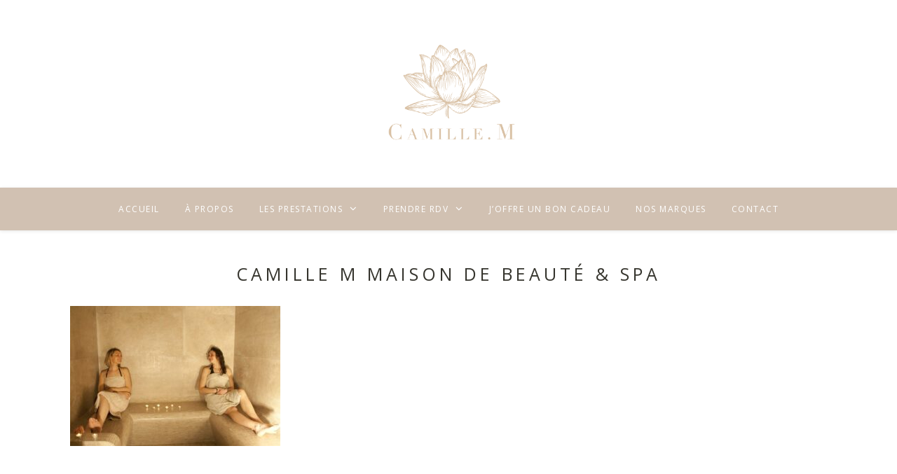

--- FILE ---
content_type: text/html; charset=UTF-8
request_url: http://www.camille-m.fr/spa-hammam-et-bain-hydromassant-a-caen/img_8369-3/
body_size: 14198
content:
<!DOCTYPE html>
<html dir="ltr" lang="fr-FR" prefix="og: https://ogp.me/ns#">
<head>
	<meta charset="UTF-8">
	<meta name="viewport" content="width=device-width, initial-scale=1.0" />
	<link rel="profile" href="https://gmpg.org/xfn/11">

<title>Camille M Maison de beauté &amp; SPA | Camille.M esthéticienne Caen - Calvados</title>
	<style>img:is([sizes="auto" i], [sizes^="auto," i]) { contain-intrinsic-size: 3000px 1500px }</style>
	
		<!-- All in One SEO 4.8.7 - aioseo.com -->
	<meta name="robots" content="max-image-preview:large" />
	<link rel="canonical" href="http://www.camille-m.fr/spa-hammam-et-bain-hydromassant-a-caen/img_8369-3/" />
	<meta name="generator" content="All in One SEO (AIOSEO) 4.8.7" />
		<meta property="og:locale" content="fr_FR" />
		<meta property="og:site_name" content="Camille.M esthéticienne Caen - Calvados | Institut de Beauté Caen" />
		<meta property="og:type" content="article" />
		<meta property="og:title" content="Camille M Maison de beauté &amp; SPA | Camille.M esthéticienne Caen - Calvados" />
		<meta property="og:url" content="http://www.camille-m.fr/spa-hammam-et-bain-hydromassant-a-caen/img_8369-3/" />
		<meta property="og:image" content="http://www.camille-m.fr/wp-content/uploads/2024/06/logocamille-beige.png" />
		<meta property="article:published_time" content="2021-05-04T14:20:48+00:00" />
		<meta property="article:modified_time" content="2024-02-27T13:00:43+00:00" />
		<meta name="twitter:card" content="summary" />
		<meta name="twitter:title" content="Camille M Maison de beauté &amp; SPA | Camille.M esthéticienne Caen - Calvados" />
		<meta name="twitter:image" content="http://www.camille-m.fr/wp-content/uploads/2024/06/logocamille-beige.png" />
		<script type="application/ld+json" class="aioseo-schema">
			{"@context":"https:\/\/schema.org","@graph":[{"@type":"BreadcrumbList","@id":"http:\/\/www.camille-m.fr\/spa-hammam-et-bain-hydromassant-a-caen\/img_8369-3\/#breadcrumblist","itemListElement":[{"@type":"ListItem","@id":"http:\/\/www.camille-m.fr#listItem","position":1,"name":"Accueil","item":"http:\/\/www.camille-m.fr","nextItem":{"@type":"ListItem","@id":"http:\/\/www.camille-m.fr\/spa-hammam-et-bain-hydromassant-a-caen\/img_8369-3\/#listItem","name":"Camille M Maison de beaut\u00e9 &#038; SPA"}},{"@type":"ListItem","@id":"http:\/\/www.camille-m.fr\/spa-hammam-et-bain-hydromassant-a-caen\/img_8369-3\/#listItem","position":2,"name":"Camille M Maison de beaut\u00e9 &#038; SPA","previousItem":{"@type":"ListItem","@id":"http:\/\/www.camille-m.fr#listItem","name":"Accueil"}}]},{"@type":"ItemPage","@id":"http:\/\/www.camille-m.fr\/spa-hammam-et-bain-hydromassant-a-caen\/img_8369-3\/#itempage","url":"http:\/\/www.camille-m.fr\/spa-hammam-et-bain-hydromassant-a-caen\/img_8369-3\/","name":"Camille M Maison de beaut\u00e9 & SPA | Camille.M esth\u00e9ticienne Caen - Calvados","inLanguage":"fr-FR","isPartOf":{"@id":"http:\/\/www.camille-m.fr\/#website"},"breadcrumb":{"@id":"http:\/\/www.camille-m.fr\/spa-hammam-et-bain-hydromassant-a-caen\/img_8369-3\/#breadcrumblist"},"author":{"@id":"http:\/\/www.camille-m.fr\/blog\/author\/louiseklm57\/#author"},"creator":{"@id":"http:\/\/www.camille-m.fr\/blog\/author\/louiseklm57\/#author"},"datePublished":"2021-05-04T15:20:48+01:00","dateModified":"2024-02-27T14:00:43+01:00"},{"@type":"Organization","@id":"http:\/\/www.camille-m.fr\/#organization","name":"Camille.M esth\u00e9ticienne Caen - Calvados","description":"Institut de Beaut\u00e9 Caen","url":"http:\/\/www.camille-m.fr\/","logo":{"@type":"ImageObject","url":"http:\/\/www.camille-m.fr\/wp-content\/uploads\/2024\/06\/logocamille-beige.png","@id":"http:\/\/www.camille-m.fr\/spa-hammam-et-bain-hydromassant-a-caen\/img_8369-3\/#organizationLogo","width":567,"height":224},"image":{"@id":"http:\/\/www.camille-m.fr\/spa-hammam-et-bain-hydromassant-a-caen\/img_8369-3\/#organizationLogo"}},{"@type":"Person","@id":"http:\/\/www.camille-m.fr\/blog\/author\/louiseklm57\/#author","url":"http:\/\/www.camille-m.fr\/blog\/author\/louiseklm57\/","name":"louise houel"},{"@type":"WebSite","@id":"http:\/\/www.camille-m.fr\/#website","url":"http:\/\/www.camille-m.fr\/","name":"Camille.M esth\u00e9ticienne Caen - Calvados","description":"Institut de Beaut\u00e9 Caen","inLanguage":"fr-FR","publisher":{"@id":"http:\/\/www.camille-m.fr\/#organization"}}]}
		</script>
		<!-- All in One SEO -->

<link rel='dns-prefetch' href='//fonts.googleapis.com' />
<link rel="alternate" type="application/rss+xml" title="Camille.M esthéticienne Caen - Calvados &raquo; Flux" href="http://www.camille-m.fr/feed/" />
<link rel="alternate" type="application/rss+xml" title="Camille.M esthéticienne Caen - Calvados &raquo; Flux des commentaires" href="http://www.camille-m.fr/comments/feed/" />
<script type="text/javascript">
/* <![CDATA[ */
window._wpemojiSettings = {"baseUrl":"https:\/\/s.w.org\/images\/core\/emoji\/15.0.3\/72x72\/","ext":".png","svgUrl":"https:\/\/s.w.org\/images\/core\/emoji\/15.0.3\/svg\/","svgExt":".svg","source":{"concatemoji":"http:\/\/www.camille-m.fr\/wp-includes\/js\/wp-emoji-release.min.js?ver=afc2268cda5e4537b635f65f9b3ddad0"}};
/*! This file is auto-generated */
!function(i,n){var o,s,e;function c(e){try{var t={supportTests:e,timestamp:(new Date).valueOf()};sessionStorage.setItem(o,JSON.stringify(t))}catch(e){}}function p(e,t,n){e.clearRect(0,0,e.canvas.width,e.canvas.height),e.fillText(t,0,0);var t=new Uint32Array(e.getImageData(0,0,e.canvas.width,e.canvas.height).data),r=(e.clearRect(0,0,e.canvas.width,e.canvas.height),e.fillText(n,0,0),new Uint32Array(e.getImageData(0,0,e.canvas.width,e.canvas.height).data));return t.every(function(e,t){return e===r[t]})}function u(e,t,n){switch(t){case"flag":return n(e,"\ud83c\udff3\ufe0f\u200d\u26a7\ufe0f","\ud83c\udff3\ufe0f\u200b\u26a7\ufe0f")?!1:!n(e,"\ud83c\uddfa\ud83c\uddf3","\ud83c\uddfa\u200b\ud83c\uddf3")&&!n(e,"\ud83c\udff4\udb40\udc67\udb40\udc62\udb40\udc65\udb40\udc6e\udb40\udc67\udb40\udc7f","\ud83c\udff4\u200b\udb40\udc67\u200b\udb40\udc62\u200b\udb40\udc65\u200b\udb40\udc6e\u200b\udb40\udc67\u200b\udb40\udc7f");case"emoji":return!n(e,"\ud83d\udc26\u200d\u2b1b","\ud83d\udc26\u200b\u2b1b")}return!1}function f(e,t,n){var r="undefined"!=typeof WorkerGlobalScope&&self instanceof WorkerGlobalScope?new OffscreenCanvas(300,150):i.createElement("canvas"),a=r.getContext("2d",{willReadFrequently:!0}),o=(a.textBaseline="top",a.font="600 32px Arial",{});return e.forEach(function(e){o[e]=t(a,e,n)}),o}function t(e){var t=i.createElement("script");t.src=e,t.defer=!0,i.head.appendChild(t)}"undefined"!=typeof Promise&&(o="wpEmojiSettingsSupports",s=["flag","emoji"],n.supports={everything:!0,everythingExceptFlag:!0},e=new Promise(function(e){i.addEventListener("DOMContentLoaded",e,{once:!0})}),new Promise(function(t){var n=function(){try{var e=JSON.parse(sessionStorage.getItem(o));if("object"==typeof e&&"number"==typeof e.timestamp&&(new Date).valueOf()<e.timestamp+604800&&"object"==typeof e.supportTests)return e.supportTests}catch(e){}return null}();if(!n){if("undefined"!=typeof Worker&&"undefined"!=typeof OffscreenCanvas&&"undefined"!=typeof URL&&URL.createObjectURL&&"undefined"!=typeof Blob)try{var e="postMessage("+f.toString()+"("+[JSON.stringify(s),u.toString(),p.toString()].join(",")+"));",r=new Blob([e],{type:"text/javascript"}),a=new Worker(URL.createObjectURL(r),{name:"wpTestEmojiSupports"});return void(a.onmessage=function(e){c(n=e.data),a.terminate(),t(n)})}catch(e){}c(n=f(s,u,p))}t(n)}).then(function(e){for(var t in e)n.supports[t]=e[t],n.supports.everything=n.supports.everything&&n.supports[t],"flag"!==t&&(n.supports.everythingExceptFlag=n.supports.everythingExceptFlag&&n.supports[t]);n.supports.everythingExceptFlag=n.supports.everythingExceptFlag&&!n.supports.flag,n.DOMReady=!1,n.readyCallback=function(){n.DOMReady=!0}}).then(function(){return e}).then(function(){var e;n.supports.everything||(n.readyCallback(),(e=n.source||{}).concatemoji?t(e.concatemoji):e.wpemoji&&e.twemoji&&(t(e.twemoji),t(e.wpemoji)))}))}((window,document),window._wpemojiSettings);
/* ]]> */
</script>
<link rel='stylesheet' id='menu-icon-font-awesome-css' href='http://www.camille-m.fr/wp-content/plugins/menu-icons/css/fontawesome/css/all.min.css?ver=5.15.4' type='text/css' media='all' />
<link rel='stylesheet' id='menu-icons-extra-css' href='http://www.camille-m.fr/wp-content/plugins/menu-icons/css/extra.min.css?ver=0.13.18' type='text/css' media='all' />
<style id='wp-emoji-styles-inline-css' type='text/css'>

	img.wp-smiley, img.emoji {
		display: inline !important;
		border: none !important;
		box-shadow: none !important;
		height: 1em !important;
		width: 1em !important;
		margin: 0 0.07em !important;
		vertical-align: -0.1em !important;
		background: none !important;
		padding: 0 !important;
	}
</style>
<link rel='stylesheet' id='wp-block-library-css' href='http://www.camille-m.fr/wp-includes/css/dist/block-library/style.min.css?ver=afc2268cda5e4537b635f65f9b3ddad0' type='text/css' media='all' />
<style id='classic-theme-styles-inline-css' type='text/css'>
/*! This file is auto-generated */
.wp-block-button__link{color:#fff;background-color:#32373c;border-radius:9999px;box-shadow:none;text-decoration:none;padding:calc(.667em + 2px) calc(1.333em + 2px);font-size:1.125em}.wp-block-file__button{background:#32373c;color:#fff;text-decoration:none}
</style>
<style id='global-styles-inline-css' type='text/css'>
:root{--wp--preset--aspect-ratio--square: 1;--wp--preset--aspect-ratio--4-3: 4/3;--wp--preset--aspect-ratio--3-4: 3/4;--wp--preset--aspect-ratio--3-2: 3/2;--wp--preset--aspect-ratio--2-3: 2/3;--wp--preset--aspect-ratio--16-9: 16/9;--wp--preset--aspect-ratio--9-16: 9/16;--wp--preset--color--black: #000000;--wp--preset--color--cyan-bluish-gray: #abb8c3;--wp--preset--color--white: #ffffff;--wp--preset--color--pale-pink: #f78da7;--wp--preset--color--vivid-red: #cf2e2e;--wp--preset--color--luminous-vivid-orange: #ff6900;--wp--preset--color--luminous-vivid-amber: #fcb900;--wp--preset--color--light-green-cyan: #7bdcb5;--wp--preset--color--vivid-green-cyan: #00d084;--wp--preset--color--pale-cyan-blue: #8ed1fc;--wp--preset--color--vivid-cyan-blue: #0693e3;--wp--preset--color--vivid-purple: #9b51e0;--wp--preset--gradient--vivid-cyan-blue-to-vivid-purple: linear-gradient(135deg,rgba(6,147,227,1) 0%,rgb(155,81,224) 100%);--wp--preset--gradient--light-green-cyan-to-vivid-green-cyan: linear-gradient(135deg,rgb(122,220,180) 0%,rgb(0,208,130) 100%);--wp--preset--gradient--luminous-vivid-amber-to-luminous-vivid-orange: linear-gradient(135deg,rgba(252,185,0,1) 0%,rgba(255,105,0,1) 100%);--wp--preset--gradient--luminous-vivid-orange-to-vivid-red: linear-gradient(135deg,rgba(255,105,0,1) 0%,rgb(207,46,46) 100%);--wp--preset--gradient--very-light-gray-to-cyan-bluish-gray: linear-gradient(135deg,rgb(238,238,238) 0%,rgb(169,184,195) 100%);--wp--preset--gradient--cool-to-warm-spectrum: linear-gradient(135deg,rgb(74,234,220) 0%,rgb(151,120,209) 20%,rgb(207,42,186) 40%,rgb(238,44,130) 60%,rgb(251,105,98) 80%,rgb(254,248,76) 100%);--wp--preset--gradient--blush-light-purple: linear-gradient(135deg,rgb(255,206,236) 0%,rgb(152,150,240) 100%);--wp--preset--gradient--blush-bordeaux: linear-gradient(135deg,rgb(254,205,165) 0%,rgb(254,45,45) 50%,rgb(107,0,62) 100%);--wp--preset--gradient--luminous-dusk: linear-gradient(135deg,rgb(255,203,112) 0%,rgb(199,81,192) 50%,rgb(65,88,208) 100%);--wp--preset--gradient--pale-ocean: linear-gradient(135deg,rgb(255,245,203) 0%,rgb(182,227,212) 50%,rgb(51,167,181) 100%);--wp--preset--gradient--electric-grass: linear-gradient(135deg,rgb(202,248,128) 0%,rgb(113,206,126) 100%);--wp--preset--gradient--midnight: linear-gradient(135deg,rgb(2,3,129) 0%,rgb(40,116,252) 100%);--wp--preset--font-size--small: 13px;--wp--preset--font-size--medium: 20px;--wp--preset--font-size--large: 36px;--wp--preset--font-size--x-large: 42px;--wp--preset--spacing--20: 0.44rem;--wp--preset--spacing--30: 0.67rem;--wp--preset--spacing--40: 1rem;--wp--preset--spacing--50: 1.5rem;--wp--preset--spacing--60: 2.25rem;--wp--preset--spacing--70: 3.38rem;--wp--preset--spacing--80: 5.06rem;--wp--preset--shadow--natural: 6px 6px 9px rgba(0, 0, 0, 0.2);--wp--preset--shadow--deep: 12px 12px 50px rgba(0, 0, 0, 0.4);--wp--preset--shadow--sharp: 6px 6px 0px rgba(0, 0, 0, 0.2);--wp--preset--shadow--outlined: 6px 6px 0px -3px rgba(255, 255, 255, 1), 6px 6px rgba(0, 0, 0, 1);--wp--preset--shadow--crisp: 6px 6px 0px rgba(0, 0, 0, 1);}:where(.is-layout-flex){gap: 0.5em;}:where(.is-layout-grid){gap: 0.5em;}body .is-layout-flex{display: flex;}.is-layout-flex{flex-wrap: wrap;align-items: center;}.is-layout-flex > :is(*, div){margin: 0;}body .is-layout-grid{display: grid;}.is-layout-grid > :is(*, div){margin: 0;}:where(.wp-block-columns.is-layout-flex){gap: 2em;}:where(.wp-block-columns.is-layout-grid){gap: 2em;}:where(.wp-block-post-template.is-layout-flex){gap: 1.25em;}:where(.wp-block-post-template.is-layout-grid){gap: 1.25em;}.has-black-color{color: var(--wp--preset--color--black) !important;}.has-cyan-bluish-gray-color{color: var(--wp--preset--color--cyan-bluish-gray) !important;}.has-white-color{color: var(--wp--preset--color--white) !important;}.has-pale-pink-color{color: var(--wp--preset--color--pale-pink) !important;}.has-vivid-red-color{color: var(--wp--preset--color--vivid-red) !important;}.has-luminous-vivid-orange-color{color: var(--wp--preset--color--luminous-vivid-orange) !important;}.has-luminous-vivid-amber-color{color: var(--wp--preset--color--luminous-vivid-amber) !important;}.has-light-green-cyan-color{color: var(--wp--preset--color--light-green-cyan) !important;}.has-vivid-green-cyan-color{color: var(--wp--preset--color--vivid-green-cyan) !important;}.has-pale-cyan-blue-color{color: var(--wp--preset--color--pale-cyan-blue) !important;}.has-vivid-cyan-blue-color{color: var(--wp--preset--color--vivid-cyan-blue) !important;}.has-vivid-purple-color{color: var(--wp--preset--color--vivid-purple) !important;}.has-black-background-color{background-color: var(--wp--preset--color--black) !important;}.has-cyan-bluish-gray-background-color{background-color: var(--wp--preset--color--cyan-bluish-gray) !important;}.has-white-background-color{background-color: var(--wp--preset--color--white) !important;}.has-pale-pink-background-color{background-color: var(--wp--preset--color--pale-pink) !important;}.has-vivid-red-background-color{background-color: var(--wp--preset--color--vivid-red) !important;}.has-luminous-vivid-orange-background-color{background-color: var(--wp--preset--color--luminous-vivid-orange) !important;}.has-luminous-vivid-amber-background-color{background-color: var(--wp--preset--color--luminous-vivid-amber) !important;}.has-light-green-cyan-background-color{background-color: var(--wp--preset--color--light-green-cyan) !important;}.has-vivid-green-cyan-background-color{background-color: var(--wp--preset--color--vivid-green-cyan) !important;}.has-pale-cyan-blue-background-color{background-color: var(--wp--preset--color--pale-cyan-blue) !important;}.has-vivid-cyan-blue-background-color{background-color: var(--wp--preset--color--vivid-cyan-blue) !important;}.has-vivid-purple-background-color{background-color: var(--wp--preset--color--vivid-purple) !important;}.has-black-border-color{border-color: var(--wp--preset--color--black) !important;}.has-cyan-bluish-gray-border-color{border-color: var(--wp--preset--color--cyan-bluish-gray) !important;}.has-white-border-color{border-color: var(--wp--preset--color--white) !important;}.has-pale-pink-border-color{border-color: var(--wp--preset--color--pale-pink) !important;}.has-vivid-red-border-color{border-color: var(--wp--preset--color--vivid-red) !important;}.has-luminous-vivid-orange-border-color{border-color: var(--wp--preset--color--luminous-vivid-orange) !important;}.has-luminous-vivid-amber-border-color{border-color: var(--wp--preset--color--luminous-vivid-amber) !important;}.has-light-green-cyan-border-color{border-color: var(--wp--preset--color--light-green-cyan) !important;}.has-vivid-green-cyan-border-color{border-color: var(--wp--preset--color--vivid-green-cyan) !important;}.has-pale-cyan-blue-border-color{border-color: var(--wp--preset--color--pale-cyan-blue) !important;}.has-vivid-cyan-blue-border-color{border-color: var(--wp--preset--color--vivid-cyan-blue) !important;}.has-vivid-purple-border-color{border-color: var(--wp--preset--color--vivid-purple) !important;}.has-vivid-cyan-blue-to-vivid-purple-gradient-background{background: var(--wp--preset--gradient--vivid-cyan-blue-to-vivid-purple) !important;}.has-light-green-cyan-to-vivid-green-cyan-gradient-background{background: var(--wp--preset--gradient--light-green-cyan-to-vivid-green-cyan) !important;}.has-luminous-vivid-amber-to-luminous-vivid-orange-gradient-background{background: var(--wp--preset--gradient--luminous-vivid-amber-to-luminous-vivid-orange) !important;}.has-luminous-vivid-orange-to-vivid-red-gradient-background{background: var(--wp--preset--gradient--luminous-vivid-orange-to-vivid-red) !important;}.has-very-light-gray-to-cyan-bluish-gray-gradient-background{background: var(--wp--preset--gradient--very-light-gray-to-cyan-bluish-gray) !important;}.has-cool-to-warm-spectrum-gradient-background{background: var(--wp--preset--gradient--cool-to-warm-spectrum) !important;}.has-blush-light-purple-gradient-background{background: var(--wp--preset--gradient--blush-light-purple) !important;}.has-blush-bordeaux-gradient-background{background: var(--wp--preset--gradient--blush-bordeaux) !important;}.has-luminous-dusk-gradient-background{background: var(--wp--preset--gradient--luminous-dusk) !important;}.has-pale-ocean-gradient-background{background: var(--wp--preset--gradient--pale-ocean) !important;}.has-electric-grass-gradient-background{background: var(--wp--preset--gradient--electric-grass) !important;}.has-midnight-gradient-background{background: var(--wp--preset--gradient--midnight) !important;}.has-small-font-size{font-size: var(--wp--preset--font-size--small) !important;}.has-medium-font-size{font-size: var(--wp--preset--font-size--medium) !important;}.has-large-font-size{font-size: var(--wp--preset--font-size--large) !important;}.has-x-large-font-size{font-size: var(--wp--preset--font-size--x-large) !important;}
:where(.wp-block-post-template.is-layout-flex){gap: 1.25em;}:where(.wp-block-post-template.is-layout-grid){gap: 1.25em;}
:where(.wp-block-columns.is-layout-flex){gap: 2em;}:where(.wp-block-columns.is-layout-grid){gap: 2em;}
:root :where(.wp-block-pullquote){font-size: 1.5em;line-height: 1.6;}
</style>
<link rel='stylesheet' id='woocommerce-layout-css' href='http://www.camille-m.fr/wp-content/plugins/woocommerce/assets/css/woocommerce-layout.css?ver=10.1.3' type='text/css' media='all' />
<link rel='stylesheet' id='woocommerce-smallscreen-css' href='http://www.camille-m.fr/wp-content/plugins/woocommerce/assets/css/woocommerce-smallscreen.css?ver=10.1.3' type='text/css' media='only screen and (max-width: 768px)' />
<link rel='stylesheet' id='woocommerce-general-css' href='http://www.camille-m.fr/wp-content/plugins/woocommerce/assets/css/woocommerce.css?ver=10.1.3' type='text/css' media='all' />
<style id='woocommerce-inline-inline-css' type='text/css'>
.woocommerce form .form-row .required { visibility: visible; }
</style>
<link rel='stylesheet' id='brands-styles-css' href='http://www.camille-m.fr/wp-content/plugins/woocommerce/assets/css/brands.css?ver=10.1.3' type='text/css' media='all' />
<link rel='stylesheet' id='ashe-style-css' href='http://www.camille-m.fr/wp-content/themes/ashe/style.css?ver=1.7.9.1' type='text/css' media='all' />
<link rel='stylesheet' id='fontawesome-css' href='http://www.camille-m.fr/wp-content/themes/ashe/assets/css/font-awesome.css?ver=afc2268cda5e4537b635f65f9b3ddad0' type='text/css' media='all' />
<link rel='stylesheet' id='fontello-css' href='http://www.camille-m.fr/wp-content/themes/ashe/assets/css/fontello.css?ver=afc2268cda5e4537b635f65f9b3ddad0' type='text/css' media='all' />
<link rel='stylesheet' id='slick-css' href='http://www.camille-m.fr/wp-content/themes/ashe/assets/css/slick.css?ver=afc2268cda5e4537b635f65f9b3ddad0' type='text/css' media='all' />
<link rel='stylesheet' id='scrollbar-css' href='http://www.camille-m.fr/wp-content/themes/ashe/assets/css/perfect-scrollbar.css?ver=afc2268cda5e4537b635f65f9b3ddad0' type='text/css' media='all' />
<link rel='stylesheet' id='ashe-woocommerce-css' href='http://www.camille-m.fr/wp-content/themes/ashe/assets/css/woocommerce.css?ver=afc2268cda5e4537b635f65f9b3ddad0' type='text/css' media='all' />
<link rel='stylesheet' id='ashe-responsive-css' href='http://www.camille-m.fr/wp-content/themes/ashe/assets/css/responsive.css?ver=1.7.9.1' type='text/css' media='all' />
<link rel='stylesheet' id='ashe-playfair-font-css' href='//fonts.googleapis.com/css?family=Playfair+Display%3A400%2C700&#038;ver=1.0.0' type='text/css' media='all' />
<link rel='stylesheet' id='ashe-opensans-font-css' href='//fonts.googleapis.com/css?family=Open+Sans%3A400italic%2C400%2C600italic%2C600%2C700italic%2C700&#038;ver=1.0.0' type='text/css' media='all' />
<link rel='stylesheet' id='ashe-kalam-font-css' href='//fonts.googleapis.com/css?family=Kalam&#038;ver=1.0.0' type='text/css' media='all' />
<link rel='stylesheet' id='tablepress-default-css' href='http://www.camille-m.fr/wp-content/tablepress-combined.min.css?ver=22' type='text/css' media='all' />
<script type="text/javascript" src="http://www.camille-m.fr/wp-includes/js/jquery/jquery.min.js?ver=3.7.1" id="jquery-core-js"></script>
<script type="text/javascript" src="http://www.camille-m.fr/wp-includes/js/jquery/jquery-migrate.min.js?ver=3.4.1" id="jquery-migrate-js"></script>
<script type="text/javascript" src="http://www.camille-m.fr/wp-content/plugins/woocommerce/assets/js/jquery-blockui/jquery.blockUI.min.js?ver=2.7.0-wc.10.1.3" id="jquery-blockui-js" defer="defer" data-wp-strategy="defer"></script>
<script type="text/javascript" id="wc-add-to-cart-js-extra">
/* <![CDATA[ */
var wc_add_to_cart_params = {"ajax_url":"\/wp-admin\/admin-ajax.php","wc_ajax_url":"\/?wc-ajax=%%endpoint%%","i18n_view_cart":"Voir le panier","cart_url":"http:\/\/www.camille-m.fr\/panier\/","is_cart":"","cart_redirect_after_add":"yes"};
/* ]]> */
</script>
<script type="text/javascript" src="http://www.camille-m.fr/wp-content/plugins/woocommerce/assets/js/frontend/add-to-cart.min.js?ver=10.1.3" id="wc-add-to-cart-js" defer="defer" data-wp-strategy="defer"></script>
<script type="text/javascript" src="http://www.camille-m.fr/wp-content/plugins/woocommerce/assets/js/js-cookie/js.cookie.min.js?ver=2.1.4-wc.10.1.3" id="js-cookie-js" defer="defer" data-wp-strategy="defer"></script>
<script type="text/javascript" id="woocommerce-js-extra">
/* <![CDATA[ */
var woocommerce_params = {"ajax_url":"\/wp-admin\/admin-ajax.php","wc_ajax_url":"\/?wc-ajax=%%endpoint%%","i18n_password_show":"Afficher le mot de passe","i18n_password_hide":"Masquer le mot de passe"};
/* ]]> */
</script>
<script type="text/javascript" src="http://www.camille-m.fr/wp-content/plugins/woocommerce/assets/js/frontend/woocommerce.min.js?ver=10.1.3" id="woocommerce-js" defer="defer" data-wp-strategy="defer"></script>
<link rel="https://api.w.org/" href="http://www.camille-m.fr/wp-json/" /><link rel="alternate" title="JSON" type="application/json" href="http://www.camille-m.fr/wp-json/wp/v2/media/1720" /><link rel="EditURI" type="application/rsd+xml" title="RSD" href="http://www.camille-m.fr/xmlrpc.php?rsd" />

<link rel='shortlink' href='http://www.camille-m.fr/?p=1720' />
<link rel="alternate" title="oEmbed (JSON)" type="application/json+oembed" href="http://www.camille-m.fr/wp-json/oembed/1.0/embed?url=http%3A%2F%2Fwww.camille-m.fr%2Fspa-hammam-et-bain-hydromassant-a-caen%2Fimg_8369-3%2F" />
<link rel="alternate" title="oEmbed (XML)" type="text/xml+oembed" href="http://www.camille-m.fr/wp-json/oembed/1.0/embed?url=http%3A%2F%2Fwww.camille-m.fr%2Fspa-hammam-et-bain-hydromassant-a-caen%2Fimg_8369-3%2F&#038;format=xml" />

		<!-- GA Google Analytics @ https://m0n.co/ga -->
		<script>
			(function(i,s,o,g,r,a,m){i['GoogleAnalyticsObject']=r;i[r]=i[r]||function(){
			(i[r].q=i[r].q||[]).push(arguments)},i[r].l=1*new Date();a=s.createElement(o),
			m=s.getElementsByTagName(o)[0];a.async=1;a.src=g;m.parentNode.insertBefore(a,m)
			})(window,document,'script','https://www.google-analytics.com/analytics.js','ga');
			ga('create', 'UA-46592839-1', 'auto');
			ga('send', 'pageview');
		</script>

	<script type="text/javascript">
(function(url){
	if(/(?:Chrome\/26\.0\.1410\.63 Safari\/537\.31|WordfenceTestMonBot)/.test(navigator.userAgent)){ return; }
	var addEvent = function(evt, handler) {
		if (window.addEventListener) {
			document.addEventListener(evt, handler, false);
		} else if (window.attachEvent) {
			document.attachEvent('on' + evt, handler);
		}
	};
	var removeEvent = function(evt, handler) {
		if (window.removeEventListener) {
			document.removeEventListener(evt, handler, false);
		} else if (window.detachEvent) {
			document.detachEvent('on' + evt, handler);
		}
	};
	var evts = 'contextmenu dblclick drag dragend dragenter dragleave dragover dragstart drop keydown keypress keyup mousedown mousemove mouseout mouseover mouseup mousewheel scroll'.split(' ');
	var logHuman = function() {
		if (window.wfLogHumanRan) { return; }
		window.wfLogHumanRan = true;
		var wfscr = document.createElement('script');
		wfscr.type = 'text/javascript';
		wfscr.async = true;
		wfscr.src = url + '&r=' + Math.random();
		(document.getElementsByTagName('head')[0]||document.getElementsByTagName('body')[0]).appendChild(wfscr);
		for (var i = 0; i < evts.length; i++) {
			removeEvent(evts[i], logHuman);
		}
	};
	for (var i = 0; i < evts.length; i++) {
		addEvent(evts[i], logHuman);
	}
})('//www.camille-m.fr/?wordfence_lh=1&hid=5C6F2B9F6E83102C7C191B35918317A1');
</script><style id="ashe_dynamic_css">#top-bar {background-color: #ffffff;}#top-bar a {color: #000000;}#top-bar a:hover,#top-bar li.current-menu-item > a,#top-bar li.current-menu-ancestor > a,#top-bar .sub-menu li.current-menu-item > a,#top-bar .sub-menu li.current-menu-ancestor> a {color: #45443d;}#top-menu .sub-menu,#top-menu .sub-menu a {background-color: #ffffff;border-color: rgba(0,0,0, 0.05);}@media screen and ( max-width: 979px ) {.top-bar-socials {float: none !important;}.top-bar-socials a {line-height: 40px !important;}}.header-logo a,.site-description {color: #111111;}.entry-header {background-color: #ffffff;}#main-nav {background-color: #ffffff;box-shadow: 0px 1px 5px rgba(0,0,0, 0.1);}#featured-links h6 {background-color: rgba(255,255,255, 0.85);color: #000000;}#main-nav a,#main-nav i,#main-nav #s {color: #000000;}.main-nav-sidebar span,.sidebar-alt-close-btn span {background-color: #000000;}#main-nav a:hover,#main-nav i:hover,#main-nav li.current-menu-item > a,#main-nav li.current-menu-ancestor > a,#main-nav .sub-menu li.current-menu-item > a,#main-nav .sub-menu li.current-menu-ancestor> a {color: #45443d;}.main-nav-sidebar:hover span {background-color: #45443d;}#main-menu .sub-menu,#main-menu .sub-menu a {background-color: #ffffff;border-color: rgba(0,0,0, 0.05);}#main-nav #s {background-color: #ffffff;}#main-nav #s::-webkit-input-placeholder { /* Chrome/Opera/Safari */color: rgba(0,0,0, 0.7);}#main-nav #s::-moz-placeholder { /* Firefox 19+ */color: rgba(0,0,0, 0.7);}#main-nav #s:-ms-input-placeholder { /* IE 10+ */color: rgba(0,0,0, 0.7);}#main-nav #s:-moz-placeholder { /* Firefox 18- */color: rgba(0,0,0, 0.7);}/* Background */.sidebar-alt,#featured-links,.main-content,.featured-slider-area,.page-content select,.page-content input,.page-content textarea {background-color: #ffffff;}/* Text */.page-content,.page-content select,.page-content input,.page-content textarea,.page-content .post-author a,.page-content .ashe-widget a,.page-content .comment-author {color: #464646;}/* Title */.page-content h1 a,.page-content h1,.page-content h2,.page-content h2 a,.page-content h3,.page-content h4,.page-content h5,.page-content h6,.page-content .author-description h4 a,.page-content .related-posts h4 a,.page-content .blog-pagination .previous-page a,.page-content .blog-pagination .next-page a,blockquote,.page-content .post-share a {color: #030303;}.page-content h1 a:hover,.page-content h2 a:hover {color: rgba(3,3,3, 0.75);}/* Meta */.page-content .post-date,.page-content .post-comments,.page-content .post-author,.page-content [data-layout*="list"] .post-author a,.page-content .related-post-date,.page-content .comment-meta a,.page-content .author-share a,.page-content .post-tags a,.page-content .tagcloud a,.widget_categories li,.widget_archive li,.ahse-subscribe-box p,.rpwwt-post-author,.rpwwt-post-categories,.rpwwt-post-date,.rpwwt-post-comments-number {color: #a1a1a1;}.page-content input::-webkit-input-placeholder { /* Chrome/Opera/Safari */color: #a1a1a1;}.page-content input::-moz-placeholder { /* Firefox 19+ */color: #a1a1a1;}.page-content input:-ms-input-placeholder { /* IE 10+ */color: #a1a1a1;}.page-content input:-moz-placeholder { /* Firefox 18- */color: #a1a1a1;}/* Accent */.page-content a,.post-categories,.page-content .ashe-widget.widget_text a {color: #45443d;}.page-content .elementor a,.page-content .elementor a:hover {color: inherit;}.ps-container > .ps-scrollbar-y-rail > .ps-scrollbar-y {background: #45443d;}.page-content a:hover {color: rgba(69,68,61, 0.8);}blockquote {border-color: #45443d;}/* Selection */::-moz-selection {color: #ffffff;background: #45443d;}::selection {color: #ffffff;background: #45443d;}/* Border */.page-content .post-footer,[data-layout*="list"] .blog-grid > li,.page-content .author-description,.page-content .related-posts,.page-content .entry-comments,.page-content .ashe-widget li,.page-content #wp-calendar,.page-content #wp-calendar caption,.page-content #wp-calendar tbody td,.page-content .widget_nav_menu li a,.page-content .tagcloud a,.page-content select,.page-content input,.page-content textarea,.widget-title h2:before,.widget-title h2:after,.post-tags a,.gallery-caption,.wp-caption-text,table tr,table th,table td,pre {border-color: #e8e8e8;}hr {background-color: #e8e8e8;}/* Buttons */.widget_search i,.widget_search #searchsubmit,.single-navigation i,.page-content .submit,.page-content .blog-pagination.numeric a,.page-content .blog-pagination.load-more a,.page-content .ashe-subscribe-box input[type="submit"],.page-content .widget_wysija input[type="submit"],.page-content .post-password-form input[type="submit"],.page-content .wpcf7 [type="submit"] {color: #ffffff;background-color: #333333;}.single-navigation i:hover,.page-content .submit:hover,.page-content .blog-pagination.numeric a:hover,.page-content .blog-pagination.numeric span,.page-content .blog-pagination.load-more a:hover,.page-content .ashe-subscribe-box input[type="submit"]:hover,.page-content .widget_wysija input[type="submit"]:hover,.page-content .post-password-form input[type="submit"]:hover,.page-content .wpcf7 [type="submit"]:hover {color: #ffffff;background-color: #45443d;}/* Image Overlay */.image-overlay,#infscr-loading,.page-content h4.image-overlay {color: #ffffff;background-color: rgba(73,73,73, 0.3);}.image-overlay a,.post-slider .prev-arrow,.post-slider .next-arrow,.page-content .image-overlay a,#featured-slider .slick-arrow,#featured-slider .slider-dots {color: #ffffff;}.slide-caption {background: rgba(255,255,255, 0.95);}#featured-slider .slick-active {background: #ffffff;}#page-footer,#page-footer select,#page-footer input,#page-footer textarea {background-color: #f6f6f6;color: #333333;}#page-footer,#page-footer a,#page-footer select,#page-footer input,#page-footer textarea {color: #333333;}#page-footer #s::-webkit-input-placeholder { /* Chrome/Opera/Safari */color: #333333;}#page-footer #s::-moz-placeholder { /* Firefox 19+ */color: #333333;}#page-footer #s:-ms-input-placeholder { /* IE 10+ */color: #333333;}#page-footer #s:-moz-placeholder { /* Firefox 18- */color: #333333;}/* Title */#page-footer h1,#page-footer h2,#page-footer h3,#page-footer h4,#page-footer h5,#page-footer h6 {color: #111111;}#page-footer a:hover {color: #45443d;}/* Border */#page-footer a,#page-footer .ashe-widget li,#page-footer #wp-calendar,#page-footer #wp-calendar caption,#page-footer #wp-calendar tbody td,#page-footer .widget_nav_menu li a,#page-footer select,#page-footer input,#page-footer textarea,#page-footer .widget-title h2:before,#page-footer .widget-title h2:after,.footer-widgets {border-color: #e0dbdb;}#page-footer hr {background-color: #e0dbdb;}.ashe-preloader-wrap {background-color: #ffffff;}@media screen and ( max-width: 768px ) {.featured-slider-area {display: none;}}@media screen and ( max-width: 768px ) {#featured-links {display: none;}}@media screen and ( max-width: 640px ) {.related-posts {display: none;}}.header-logo a {font-family: 'Kalam';}#top-menu li a {font-family: 'Open Sans';}#main-menu li a {font-family: 'Open Sans';}#mobile-menu li {font-family: 'Open Sans';}.boxed-wrapper {max-width: 1160px;}.sidebar-alt {max-width: 340px;left: -340px; padding: 85px 35px 0px;}.sidebar-left,.sidebar-right {width: 307px;}.main-container {width: 100%;}#top-bar > div,#main-nav > div,#featured-links,.main-content,.page-footer-inner,.featured-slider-area.boxed-wrapper {padding-left: 40px;padding-right: 40px;}#top-menu {float: left;}.top-bar-socials {float: right;}.entry-header {height: 500px;background-image:url();background-size: cover;}.entry-header {background-position: center center;}.logo-img {max-width: 360px;}.header-logo a:not(.logo-img),.site-description {display: none;}#main-nav {text-align: center;}.main-nav-sidebar {position: absolute;top: 0px;left: 40px;z-index: 1;}.main-nav-icons {position: absolute;top: 0px;right: 40px;z-index: 2;}#featured-links .featured-link {margin-right: 20px;}#featured-links .featured-link:last-of-type {margin-right: 0;}#featured-links .featured-link {width: calc( (100% - -20px) / 0 - 1px);width: -webkit-calc( (100% - -20px) / 0- 1px);}.featured-link:nth-child(1) .cv-inner {display: none;}.featured-link:nth-child(2) .cv-inner {display: none;}.featured-link:nth-child(3) .cv-inner {display: none;}.blog-grid > li {width: 100%;margin-bottom: 30px;}.post-content > p:first-of-type:first-letter {font-family: "Playfair Display";font-weight: 400;float: left;margin: 0px 12px 0 0;font-size: 80px;line-height: 65px;text-align: center;color: #030303;}@-moz-document url-prefix() {.post-content > p:first-of-type:first-letter {margin-top: 10px !important;}}.footer-widgets > .ashe-widget {width: 30%;margin-right: 5%;}.footer-widgets > .ashe-widget:nth-child(3n+3) {margin-right: 0;}.footer-widgets > .ashe-widget:nth-child(3n+4) {clear: both;}.copyright-info {float: right;}.footer-socials {float: left;}.woocommerce div.product .stock,.woocommerce div.product p.price,.woocommerce div.product span.price,.woocommerce ul.products li.product .price,.woocommerce-Reviews .woocommerce-review__author,.woocommerce form .form-row .required,.woocommerce form .form-row.woocommerce-invalid label,.woocommerce .page-content div.product .woocommerce-tabs ul.tabs li a {color: #464646;}.woocommerce a.remove:hover {color: #464646 !important;}.woocommerce a.remove,.woocommerce .product_meta,.page-content .woocommerce-breadcrumb,.page-content .woocommerce-review-link,.page-content .woocommerce-breadcrumb a,.page-content .woocommerce-MyAccount-navigation-link a,.woocommerce .woocommerce-info:before,.woocommerce .page-content .woocommerce-result-count,.woocommerce-page .page-content .woocommerce-result-count,.woocommerce-Reviews .woocommerce-review__published-date,.woocommerce .product_list_widget .quantity,.woocommerce .widget_products .amount,.woocommerce .widget_price_filter .price_slider_amount,.woocommerce .widget_recently_viewed_products .amount,.woocommerce .widget_top_rated_products .amount,.woocommerce .widget_recent_reviews .reviewer {color: #a1a1a1;}.woocommerce a.remove {color: #a1a1a1 !important;}p.demo_store,.woocommerce-store-notice,.woocommerce span.onsale { background-color: #45443d;}.woocommerce .star-rating::before,.woocommerce .star-rating span::before,.woocommerce .page-content ul.products li.product .button,.page-content .woocommerce ul.products li.product .button,.page-content .woocommerce-MyAccount-navigation-link.is-active a,.page-content .woocommerce-MyAccount-navigation-link a:hover { color: #45443d;}.woocommerce form.login,.woocommerce form.register,.woocommerce-account fieldset,.woocommerce form.checkout_coupon,.woocommerce .woocommerce-info,.woocommerce .woocommerce-error,.woocommerce .woocommerce-message,.woocommerce .widget_shopping_cart .total,.woocommerce.widget_shopping_cart .total,.woocommerce-Reviews .comment_container,.woocommerce-cart #payment ul.payment_methods,#add_payment_method #payment ul.payment_methods,.woocommerce-checkout #payment ul.payment_methods,.woocommerce div.product .woocommerce-tabs ul.tabs::before,.woocommerce div.product .woocommerce-tabs ul.tabs::after,.woocommerce div.product .woocommerce-tabs ul.tabs li,.woocommerce .woocommerce-MyAccount-navigation-link,.select2-container--default .select2-selection--single {border-color: #e8e8e8;}.woocommerce-cart #payment,#add_payment_method #payment,.woocommerce-checkout #payment,.woocommerce .woocommerce-info,.woocommerce .woocommerce-error,.woocommerce .woocommerce-message,.woocommerce div.product .woocommerce-tabs ul.tabs li {background-color: rgba(232,232,232, 0.3);}.woocommerce-cart #payment div.payment_box::before,#add_payment_method #payment div.payment_box::before,.woocommerce-checkout #payment div.payment_box::before {border-color: rgba(232,232,232, 0.5);}.woocommerce-cart #payment div.payment_box,#add_payment_method #payment div.payment_box,.woocommerce-checkout #payment div.payment_box {background-color: rgba(232,232,232, 0.5);}.page-content .woocommerce input.button,.page-content .woocommerce a.button,.page-content .woocommerce a.button.alt,.page-content .woocommerce button.button.alt,.page-content .woocommerce input.button.alt,.page-content .woocommerce #respond input#submit.alt,.woocommerce .page-content .widget_product_search input[type="submit"],.woocommerce .page-content .woocommerce-message .button,.woocommerce .page-content a.button.alt,.woocommerce .page-content button.button.alt,.woocommerce .page-content #respond input#submit,.woocommerce .page-content .widget_price_filter .button,.woocommerce .page-content .woocommerce-message .button,.woocommerce-page .page-content .woocommerce-message .button,.woocommerce .page-content nav.woocommerce-pagination ul li a,.woocommerce .page-content nav.woocommerce-pagination ul li span {color: #ffffff;background-color: #333333;}.page-content .woocommerce input.button:hover,.page-content .woocommerce a.button:hover,.page-content .woocommerce a.button.alt:hover,.page-content .woocommerce button.button.alt:hover,.page-content .woocommerce input.button.alt:hover,.page-content .woocommerce #respond input#submit.alt:hover,.woocommerce .page-content .woocommerce-message .button:hover,.woocommerce .page-content a.button.alt:hover,.woocommerce .page-content button.button.alt:hover,.woocommerce .page-content #respond input#submit:hover,.woocommerce .page-content .widget_price_filter .button:hover,.woocommerce .page-content .woocommerce-message .button:hover,.woocommerce-page .page-content .woocommerce-message .button:hover,.woocommerce .page-content nav.woocommerce-pagination ul li a:hover,.woocommerce .page-content nav.woocommerce-pagination ul li span.current {color: #ffffff;background-color: #45443d;}.woocommerce .page-content nav.woocommerce-pagination ul li a.prev,.woocommerce .page-content nav.woocommerce-pagination ul li a.next {color: #333333;}.woocommerce .page-content nav.woocommerce-pagination ul li a.prev:hover,.woocommerce .page-content nav.woocommerce-pagination ul li a.next:hover {color: #45443d;}.woocommerce .page-content nav.woocommerce-pagination ul li a.prev:after,.woocommerce .page-content nav.woocommerce-pagination ul li a.next:after {color: #ffffff;}.woocommerce .page-content nav.woocommerce-pagination ul li a.prev:hover:after,.woocommerce .page-content nav.woocommerce-pagination ul li a.next:hover:after {color: #ffffff;}.cssload-cube{background-color:#333333;width:9px;height:9px;position:absolute;margin:auto;animation:cssload-cubemove 2s infinite ease-in-out;-o-animation:cssload-cubemove 2s infinite ease-in-out;-ms-animation:cssload-cubemove 2s infinite ease-in-out;-webkit-animation:cssload-cubemove 2s infinite ease-in-out;-moz-animation:cssload-cubemove 2s infinite ease-in-out}.cssload-cube1{left:13px;top:0;animation-delay:.1s;-o-animation-delay:.1s;-ms-animation-delay:.1s;-webkit-animation-delay:.1s;-moz-animation-delay:.1s}.cssload-cube2{left:25px;top:0;animation-delay:.2s;-o-animation-delay:.2s;-ms-animation-delay:.2s;-webkit-animation-delay:.2s;-moz-animation-delay:.2s}.cssload-cube3{left:38px;top:0;animation-delay:.3s;-o-animation-delay:.3s;-ms-animation-delay:.3s;-webkit-animation-delay:.3s;-moz-animation-delay:.3s}.cssload-cube4{left:0;top:13px;animation-delay:.1s;-o-animation-delay:.1s;-ms-animation-delay:.1s;-webkit-animation-delay:.1s;-moz-animation-delay:.1s}.cssload-cube5{left:13px;top:13px;animation-delay:.2s;-o-animation-delay:.2s;-ms-animation-delay:.2s;-webkit-animation-delay:.2s;-moz-animation-delay:.2s}.cssload-cube6{left:25px;top:13px;animation-delay:.3s;-o-animation-delay:.3s;-ms-animation-delay:.3s;-webkit-animation-delay:.3s;-moz-animation-delay:.3s}.cssload-cube7{left:38px;top:13px;animation-delay:.4s;-o-animation-delay:.4s;-ms-animation-delay:.4s;-webkit-animation-delay:.4s;-moz-animation-delay:.4s}.cssload-cube8{left:0;top:25px;animation-delay:.2s;-o-animation-delay:.2s;-ms-animation-delay:.2s;-webkit-animation-delay:.2s;-moz-animation-delay:.2s}.cssload-cube9{left:13px;top:25px;animation-delay:.3s;-o-animation-delay:.3s;-ms-animation-delay:.3s;-webkit-animation-delay:.3s;-moz-animation-delay:.3s}.cssload-cube10{left:25px;top:25px;animation-delay:.4s;-o-animation-delay:.4s;-ms-animation-delay:.4s;-webkit-animation-delay:.4s;-moz-animation-delay:.4s}.cssload-cube11{left:38px;top:25px;animation-delay:.5s;-o-animation-delay:.5s;-ms-animation-delay:.5s;-webkit-animation-delay:.5s;-moz-animation-delay:.5s}.cssload-cube12{left:0;top:38px;animation-delay:.3s;-o-animation-delay:.3s;-ms-animation-delay:.3s;-webkit-animation-delay:.3s;-moz-animation-delay:.3s}.cssload-cube13{left:13px;top:38px;animation-delay:.4s;-o-animation-delay:.4s;-ms-animation-delay:.4s;-webkit-animation-delay:.4s;-moz-animation-delay:.4s}.cssload-cube14{left:25px;top:38px;animation-delay:.5s;-o-animation-delay:.5s;-ms-animation-delay:.5s;-webkit-animation-delay:.5s;-moz-animation-delay:.5s}.cssload-cube15{left:38px;top:38px;animation-delay:.6s;-o-animation-delay:.6s;-ms-animation-delay:.6s;-webkit-animation-delay:.6s;-moz-animation-delay:.6s}.cssload-spinner{margin:auto;width:49px;height:49px;position:relative}@keyframes cssload-cubemove{35%{transform:scale(0.005)}50%{transform:scale(1.7)}65%{transform:scale(0.005)}}@-o-keyframes cssload-cubemove{35%{-o-transform:scale(0.005)}50%{-o-transform:scale(1.7)}65%{-o-transform:scale(0.005)}}@-ms-keyframes cssload-cubemove{35%{-ms-transform:scale(0.005)}50%{-ms-transform:scale(1.7)}65%{-ms-transform:scale(0.005)}}@-webkit-keyframes cssload-cubemove{35%{-webkit-transform:scale(0.005)}50%{-webkit-transform:scale(1.7)}65%{-webkit-transform:scale(0.005)}}@-moz-keyframes cssload-cubemove{35%{-moz-transform:scale(0.005)}50%{-moz-transform:scale(1.7)}65%{-moz-transform:scale(0.005)}}</style>	<noscript><style>.woocommerce-product-gallery{ opacity: 1 !important; }</style></noscript>
	<meta name="generator" content="Elementor 3.31.3; features: additional_custom_breakpoints; settings: css_print_method-external, google_font-enabled, font_display-auto">
			<style>
				.e-con.e-parent:nth-of-type(n+4):not(.e-lazyloaded):not(.e-no-lazyload),
				.e-con.e-parent:nth-of-type(n+4):not(.e-lazyloaded):not(.e-no-lazyload) * {
					background-image: none !important;
				}
				@media screen and (max-height: 1024px) {
					.e-con.e-parent:nth-of-type(n+3):not(.e-lazyloaded):not(.e-no-lazyload),
					.e-con.e-parent:nth-of-type(n+3):not(.e-lazyloaded):not(.e-no-lazyload) * {
						background-image: none !important;
					}
				}
				@media screen and (max-height: 640px) {
					.e-con.e-parent:nth-of-type(n+2):not(.e-lazyloaded):not(.e-no-lazyload),
					.e-con.e-parent:nth-of-type(n+2):not(.e-lazyloaded):not(.e-no-lazyload) * {
						background-image: none !important;
					}
				}
			</style>
			<style type="text/css" id="custom-background-css">
body.custom-background { background-color: #ffffff; }
</style>
	<link rel="icon" href="http://www.camille-m.fr/wp-content/uploads/2021/04/cropped-logocamille-2021-75x75.png" sizes="32x32" />
<link rel="icon" href="http://www.camille-m.fr/wp-content/uploads/2021/04/cropped-logocamille-2021-300x300.png" sizes="192x192" />
<link rel="apple-touch-icon" href="http://www.camille-m.fr/wp-content/uploads/2021/04/cropped-logocamille-2021-300x300.png" />
<meta name="msapplication-TileImage" content="http://www.camille-m.fr/wp-content/uploads/2021/04/cropped-logocamille-2021-300x300.png" />
		<style type="text/css" id="wp-custom-css">
			
@media screen and (max-width: 550px) {
.entry-header {
  height: 120px !important;
	padding:0px !important;
	}}




#main-nav a:hover, #main-nav i:hover, #main-nav li.current-menu-item > a, #main-nav li.current-menu-ancestor > a, #main-nav .sub-menu li.current-menu-item > a, #main-nav .sub-menu li.current-menu-ancestor > a {
  color: beige;
}

.sidebar-alt, #featured-links, .main-content, .featured-slider-area, .page-content select, .page-content input, .page-content textarea {
    background-color: white;
}

#page-footer, #page-footer select, #page-footer input, #page-footer textarea {
    background-color: #35342D;

}

.page-content h1 a, .page-content h1, .page-content h2, .page-content h2 a, .page-content h3, .page-content h4, .page-content h5, .page-content h6, .page-content .author-description h4 a, .page-content .related-posts h4 a, .page-content .blog-pagination .previous-page a, .page-content .blog-pagination .next-page a, blockquote, .page-content .post-share a {
    color: #35342D;
}

.page-content, .page-content select, .page-content input, .page-content textarea, .page-content .post-author a, .page-content .ashe-widget a, .page-content .comment-author {
   ;
}

#main-nav {
    text-align: center;
    text-transform: uppercase;
}
#page-footer h1, #page-footer h2, #page-footer h3, #page-footer h4, #page-footer h5, #page-footer h6 {
    color: #e5d5c6;
}

a {
    color: #e5d5c6;
	font-weight:bold;
}

#mobile-menu li a {
  display: block;
  position: relative;
  z-index: 5;
  color: white;
}

#page-footer, #page-footer a, #page-footer select, #page-footer input, #page-footer textarea {
    color: white;
}

.credit {
    float: left;
    font-size: 13px;
    display: none;
}

#main-nav {
  background-color: #d1c1b2;
  box-shadow: 0px 1px 5px rgba(0,0,0, 0.1);
}

#main-menu li a {
    font-family: 'Open Sans';
    color: white;
}

#main-menu .sub-menu, #main-menu .sub-menu a {
  background-color: #d1c1b2;
}

#main-nav a, #main-nav i, #main-nav #s {
    color: #e5d5c6;
}
#main-menu li a {
    font-size: 12px;
    line-height: 60px;
    letter-spacing: 1.5px;
    font-weight: 200;
}

.post-title, .page-title {

    font-size: 25px;
    line-height: 44px;
    letter-spacing: 5px;
    text-transform: uppercase;

}

.post-meta, .ashe-widget > ul li span, .ashe-widget > ul li span a, #wp-calendar thead th, #wp-calendar caption, h1, h2, h3, h4, h5, h6, #reply-title, #reply-title a {
    font-family: inherit;
    font-weight: 400;
}

h2 {
    font-size: 22px;
    text-transform: uppercase;
}

.entry-header {
    max-height: 268px !important;

}



.page-content #product-3534{
  color: gray !important;
}

.woocommerce div.product form.cart .variations select {
  padding: 10px;
  width: 40%;
  min-width: 47%;
  margin-bottom: 15px;
  color: gray;
}


.product_meta{
  display: none;
}


.page-3549 p{
  color: gray !important;
}

#add_payment_method table.cart img, .woocommerce-cart table.cart img, .woocommerce-checkout table.cart img {
  width: 124px;
  box-shadow: none;
}

.woocommerce-message {
  line-height: 12px;
}


.woocommerce div.product form.cart .variations select {
  padding: 10px;
  width: 100%;

  margin-bottom: 15px;
  color: gray;
}


#product-3534 .price{
  display: none;
}		</style>
			
	
	 <script

id="partoo-messaging-widget"

type="module"

src="https://cdn.partoo.co/widget/prod/latest.js"

token="bb0035db-478c-4ef9-be07-93d77c8f2d8f"

icon="message_logo_icon"

color="#0085f2"

policy-url="https://app.partoo.co/privacy/messaging/1b03449e-b637-4448-b88e-c90ed46b0b90?lang=fr"

country="FR"

></script>



	
	
</head>

<body class="attachment attachment-template-default attachmentid-1720 attachment-jpeg custom-background wp-custom-logo theme-ashe woocommerce-no-js elementor-default elementor-kit-1278">

	<!-- Preloader -->
	
	<!-- Page Wrapper -->
	<div id="page-wrap">

		<!-- Boxed Wrapper -->
		<div id="page-header" >

		
	<div class="entry-header">
		<div class="cv-outer">
		<div class="cv-inner">
			<div class="header-logo">
				
				
					<a href="http://www.camille-m.fr/" title="Camille.M esthéticienne Caen &#8211; Calvados" class="logo-img">
						<img src="http://www.camille-m.fr/wp-content/uploads/2024/06/logocamille-beige.png" alt="Camille.M esthéticienne Caen &#8211; Calvados">
					</a>

								
				<p class="site-description">Institut de Beauté Caen</p>
				
			</div>
		</div>
		</div>
	</div>


<div id="main-nav" class="clear-fix">

	<div >	
		
		<!-- Alt Sidebar Icon -->
		

		<!-- Icons -->
		<div class="main-nav-icons">
					</div>

		<nav class="main-menu-container"><ul id="main-menu" class=""><li id="menu-item-2241" class="menu-item menu-item-type-custom menu-item-object-custom menu-item-home menu-item-2241"><a href="https://www.camille-m.fr/">Accueil</a></li>
<li id="menu-item-351" class="menu-item menu-item-type-post_type menu-item-object-page menu-item-351"><a href="http://www.camille-m.fr/linstitut-camille-m-calvados/">À propos</a></li>
<li id="menu-item-23" class="menu-item menu-item-type-post_type menu-item-object-page menu-item-has-children menu-item-23"><a href="http://www.camille-m.fr/les-prestations/">Les prestations</a>
<ul class="sub-menu">
	<li id="menu-item-1738" class="menu-item menu-item-type-post_type menu-item-object-page menu-item-1738"><a href="http://www.camille-m.fr/soins-personnalises-altearah-a-caen/">Massage <br>&#038; Soin du Corps</a></li>
	<li id="menu-item-1412" class="menu-item menu-item-type-post_type menu-item-object-page menu-item-1412"><a href="http://www.camille-m.fr/soins-du-visage/">Soins du Visage</a></li>
	<li id="menu-item-1739" class="menu-item menu-item-type-post_type menu-item-object-page menu-item-1739"><a href="http://www.camille-m.fr/massage-femme-enceinte-caen/">Massage Femme enceinte Caen</a></li>
	<li id="menu-item-1405" class="menu-item menu-item-type-post_type menu-item-object-page menu-item-1405"><a href="http://www.camille-m.fr/palper-rouler-drainage-lymphatique-a-caen/">Drainage lymphatique</a></li>
	<li id="menu-item-1737" class="menu-item menu-item-type-post_type menu-item-object-page menu-item-1737"><a href="http://www.camille-m.fr/spa-hammam-et-bain-hydromassant-a-caen/">Spa Hammam et bain hydromassant à Caen</a></li>
	<li id="menu-item-1410" class="menu-item menu-item-type-post_type menu-item-object-page menu-item-1410"><a href="http://www.camille-m.fr/soin-des-pieds-et-des-mains/">Soin des pieds et des mains</a></li>
	<li id="menu-item-1404" class="menu-item menu-item-type-post_type menu-item-object-page menu-item-1404"><a href="http://www.camille-m.fr/calluspeeling-caen/">Calluspeeling</a></li>
	<li id="menu-item-1402" class="menu-item menu-item-type-post_type menu-item-object-page menu-item-1402"><a href="http://www.camille-m.fr/rehaussement-de-cils-caen/">Autour du regard</a></li>
	<li id="menu-item-1407" class="menu-item menu-item-type-post_type menu-item-object-page menu-item-1407"><a href="http://www.camille-m.fr/maquillage/">Maquillage</a></li>
	<li id="menu-item-1408" class="menu-item menu-item-type-post_type menu-item-object-page menu-item-1408"><a href="http://www.camille-m.fr/maquillage-mariage-caen/">Mariage</a></li>
	<li id="menu-item-1406" class="menu-item menu-item-type-post_type menu-item-object-page menu-item-1406"><a href="http://www.camille-m.fr/epilation-jambes-maillot-sourcils-aisselles-a-caen/">Épilation</a></li>
</ul>
</li>
<li id="menu-item-2108" class="menu-item menu-item-type-post_type menu-item-object-page menu-item-has-children menu-item-2108"><a href="http://www.camille-m.fr/rendez-vous/">Prendre RDV</a>
<ul class="sub-menu">
	<li id="menu-item-3951" class="menu-item menu-item-type-custom menu-item-object-custom menu-item-3951"><a href="https://www.camille-m.fr/rendez-vous/">J&rsquo;ai un bon cadeau</a></li>
</ul>
</li>
<li id="menu-item-2107" class="menu-item menu-item-type-post_type menu-item-object-page menu-item-2107"><a href="http://www.camille-m.fr/bons-cadeaux/">J’offre un bon cadeau</a></li>
<li id="menu-item-2925" class="menu-item menu-item-type-post_type menu-item-object-page menu-item-2925"><a href="http://www.camille-m.fr/nos-marques/">Nos marques</a></li>
<li id="menu-item-22" class="menu-item menu-item-type-post_type menu-item-object-page menu-item-22"><a href="http://www.camille-m.fr/contact/">Contact</a></li>
</ul></nav>
		<!-- Mobile Menu Button -->
		<span class="mobile-menu-btn">
			<i class="fa fa-chevron-down"></i>
		</span>

		<nav class="mobile-menu-container"><ul id="mobile-menu" class=""><li class="menu-item menu-item-type-custom menu-item-object-custom menu-item-home menu-item-2241"><a href="https://www.camille-m.fr/">Accueil</a></li>
<li class="menu-item menu-item-type-post_type menu-item-object-page menu-item-351"><a href="http://www.camille-m.fr/linstitut-camille-m-calvados/">À propos</a></li>
<li class="menu-item menu-item-type-post_type menu-item-object-page menu-item-has-children menu-item-23"><a href="http://www.camille-m.fr/les-prestations/">Les prestations</a>
<ul class="sub-menu">
	<li class="menu-item menu-item-type-post_type menu-item-object-page menu-item-1738"><a href="http://www.camille-m.fr/soins-personnalises-altearah-a-caen/">Massage <br>&#038; Soin du Corps</a></li>
	<li class="menu-item menu-item-type-post_type menu-item-object-page menu-item-1412"><a href="http://www.camille-m.fr/soins-du-visage/">Soins du Visage</a></li>
	<li class="menu-item menu-item-type-post_type menu-item-object-page menu-item-1739"><a href="http://www.camille-m.fr/massage-femme-enceinte-caen/">Massage Femme enceinte Caen</a></li>
	<li class="menu-item menu-item-type-post_type menu-item-object-page menu-item-1405"><a href="http://www.camille-m.fr/palper-rouler-drainage-lymphatique-a-caen/">Drainage lymphatique</a></li>
	<li class="menu-item menu-item-type-post_type menu-item-object-page menu-item-1737"><a href="http://www.camille-m.fr/spa-hammam-et-bain-hydromassant-a-caen/">Spa Hammam et bain hydromassant à Caen</a></li>
	<li class="menu-item menu-item-type-post_type menu-item-object-page menu-item-1410"><a href="http://www.camille-m.fr/soin-des-pieds-et-des-mains/">Soin des pieds et des mains</a></li>
	<li class="menu-item menu-item-type-post_type menu-item-object-page menu-item-1404"><a href="http://www.camille-m.fr/calluspeeling-caen/">Calluspeeling</a></li>
	<li class="menu-item menu-item-type-post_type menu-item-object-page menu-item-1402"><a href="http://www.camille-m.fr/rehaussement-de-cils-caen/">Autour du regard</a></li>
	<li class="menu-item menu-item-type-post_type menu-item-object-page menu-item-1407"><a href="http://www.camille-m.fr/maquillage/">Maquillage</a></li>
	<li class="menu-item menu-item-type-post_type menu-item-object-page menu-item-1408"><a href="http://www.camille-m.fr/maquillage-mariage-caen/">Mariage</a></li>
	<li class="menu-item menu-item-type-post_type menu-item-object-page menu-item-1406"><a href="http://www.camille-m.fr/epilation-jambes-maillot-sourcils-aisselles-a-caen/">Épilation</a></li>
</ul>
</li>
<li class="menu-item menu-item-type-post_type menu-item-object-page menu-item-has-children menu-item-2108"><a href="http://www.camille-m.fr/rendez-vous/">Prendre RDV</a>
<ul class="sub-menu">
	<li class="menu-item menu-item-type-custom menu-item-object-custom menu-item-3951"><a href="https://www.camille-m.fr/rendez-vous/">J&rsquo;ai un bon cadeau</a></li>
</ul>
</li>
<li class="menu-item menu-item-type-post_type menu-item-object-page menu-item-2107"><a href="http://www.camille-m.fr/bons-cadeaux/">J’offre un bon cadeau</a></li>
<li class="menu-item menu-item-type-post_type menu-item-object-page menu-item-2925"><a href="http://www.camille-m.fr/nos-marques/">Nos marques</a></li>
<li class="menu-item menu-item-type-post_type menu-item-object-page menu-item-22"><a href="http://www.camille-m.fr/contact/">Contact</a></li>
 </ul></nav>
	</div>

</div><!-- #main-nav -->

		</div><!-- .boxed-wrapper -->

		<!-- Page Content -->
		<div class="page-content">

			
<div class="main-content clear-fix boxed-wrapper" data-sidebar-sticky="1">
	
	
	<!-- Main Container -->
	<div class="main-container">
		
		<article id="page-1720" class="post-1720 attachment type-attachment status-inherit hentry">

			<header class="post-header"><h1 class="page-title">Camille M Maison de beauté &#038; SPA</h1></header><div class="post-content"><p class="attachment"><a href='http://www.camille-m.fr/wp-content/uploads/2021/05/IMG_8369-scaled.jpg'><img fetchpriority="high" decoding="async" width="300" height="200" src="http://www.camille-m.fr/wp-content/uploads/2021/05/IMG_8369-scaled-300x200.jpg" class="attachment-medium size-medium" alt="Camille M Maison de beauté &amp; SPA" srcset="http://www.camille-m.fr/wp-content/uploads/2021/05/IMG_8369-scaled-300x200.jpg 300w, http://www.camille-m.fr/wp-content/uploads/2021/05/IMG_8369-scaled-600x400.jpg 600w, http://www.camille-m.fr/wp-content/uploads/2021/05/IMG_8369-scaled-1024x683.jpg 1024w, http://www.camille-m.fr/wp-content/uploads/2021/05/IMG_8369-scaled-768x512.jpg 768w, http://www.camille-m.fr/wp-content/uploads/2021/05/IMG_8369-scaled-1536x1024.jpg 1536w, http://www.camille-m.fr/wp-content/uploads/2021/05/IMG_8369-scaled-2048x1366.jpg 2048w, http://www.camille-m.fr/wp-content/uploads/2021/05/IMG_8369-scaled-1140x760.jpg 1140w" sizes="(max-width: 300px) 100vw, 300px" /></a></p>
</div>
		</article>

		
	</div><!-- .main-container -->

	
</div><!-- .page-content -->

		</div><!-- .page-content -->

		<!-- Page Footer -->
		<footer id="page-footer" class="clear-fix">
			
			<!-- Scroll Top Button -->
						<span class="scrolltop">
				<i class="fa fa fa-angle-up"></i>
			</span>
			
			<div class="page-footer-inner boxed-wrapper">

			<!-- Footer Widgets -->
			
<div class="footer-widgets clear-fix">
	<div id="text-8" class="ashe-widget widget_text"><div class="widget-title"><h2>Port de plaisance</h2></div>			<div class="textwidget"><p>11 Rue Guilbert<br />
14000 Caen<br />
Tél : 02 31 52 02 29</p>
<p>Lundi : 11h &#8211; 18h<br />
Mardi : 9h30 &#8211; 19h30<br />
Mercredi : 11h &#8211; 19h30<br />
Jeudi : 9h &#8211; 20h<br />
Vendredi : 10h &#8211; 19h30<br />
Samedi : 10h &#8211; 19h</p>
</div>
		</div><div id="text-6" class="ashe-widget widget_text"><div class="widget-title"><h2>Abbaye aux hommes</h2></div>			<div class="textwidget"><p>11 Rue Guillaume Le Conquérant<br />
14000 Caen<br />
Tél : 02 50 08 65 18</p>
<p>Lundi : 12h &#8211; 19h30<br />
Mardi :  8h &#8211; 19h30<br />
Mercredi : 8h &#8211; 20h30<br />
Jeudi : 8h &#8211; 20h30<br />
Vendredi : 8h &#8211; 20h30<br />
Samedi : 8h &#8211; 19h</p>
</div>
		</div><div id="text-5" class="ashe-widget widget_text"><div class="widget-title"><h2>Marques &#038; parternaires</h2></div>			<div class="textwidget"><p style="text-align: center;" data-mce-style="text-align: center;"><a title="soins, crème Caen" href="http://www.matis-paris.fr/index.php" target="_blank" rel="noopener" data-mce-href="http://www.matis-paris.fr/index.php">&#8211; Matis</a><br /><a href="https://www.altearah.com/fr/" target="_blank" rel="noopener" data-mce-href="https://www.altearah.com/fr/">&#8211; Altearah</a><br /><a title="vernis à ongle Caen" href="http://www.opi-france.com/" target="_blank" rel="noopener" data-mce-href="http://www.opi-france.com/">&#8211; O.P.I</a><br /><a title="1944" href="https://www.1944.paris//" target="_blank" rel="noopener" data-mce-href="https://www.1944.paris//">&#8211; 1944</a><br /><a href="https://yumilashes.com/home_page/fr/" target="_blank" rel="noopener" data-mce-href="https://yumilashes.com/home_page/fr/">&#8211; Yumi Lashes</a><br /><a href="https://www.yumifeet.com/" target="_blank" rel="noopener" data-mce-href="https://www.yumifeet.com/">&#8211; De si jolie pieds</a><br /><a title="Massage, soins Caen" href="https://www.drjanka.fr/" target="_blank" rel="noopener" data-mce-href="https://www.drjanka.fr/">&#8211; Janka</a><br data-mce-bogus="1"></p>
<p style="text-align: center;" data-mce-style="text-align: center;"><a href="https://c-choux.fr/" target="_blank" rel="noopener" data-mce-href="https://c-choux.fr/">&#8211; C&amp; Choux</a><br data-mce-bogus="1"></p>
<p style="text-align: center;" data-mce-style="text-align: center;"><a href="https://arbustecafe.com/" target="_blank" rel="noopener" data-mce-href="https://arbustecafe.com/">&#8211; L&rsquo;Arbuste</a><br data-mce-bogus="1"></p>
</div>
		</div></div>
			<div class="footer-copyright">
				<div class="copyright-info">
				Copyright 2024 - Réalisation H.art Design				</div>

								
				<div class="credit">
					 Thème Ashe par <a href="http://wp-royal.com/"><a href="https://wp-royal.com/">WP Royal</a>.</a>				</div>

			</div>

			</div><!-- .boxed-wrapper -->

		</footer><!-- #page-footer -->

	</div><!-- #page-wrap -->

			<script>
				const lazyloadRunObserver = () => {
					const lazyloadBackgrounds = document.querySelectorAll( `.e-con.e-parent:not(.e-lazyloaded)` );
					const lazyloadBackgroundObserver = new IntersectionObserver( ( entries ) => {
						entries.forEach( ( entry ) => {
							if ( entry.isIntersecting ) {
								let lazyloadBackground = entry.target;
								if( lazyloadBackground ) {
									lazyloadBackground.classList.add( 'e-lazyloaded' );
								}
								lazyloadBackgroundObserver.unobserve( entry.target );
							}
						});
					}, { rootMargin: '200px 0px 200px 0px' } );
					lazyloadBackgrounds.forEach( ( lazyloadBackground ) => {
						lazyloadBackgroundObserver.observe( lazyloadBackground );
					} );
				};
				const events = [
					'DOMContentLoaded',
					'elementor/lazyload/observe',
				];
				events.forEach( ( event ) => {
					document.addEventListener( event, lazyloadRunObserver );
				} );
			</script>
				<script type='text/javascript'>
		(function () {
			var c = document.body.className;
			c = c.replace(/woocommerce-no-js/, 'woocommerce-js');
			document.body.className = c;
		})();
	</script>
	<link rel='stylesheet' id='wc-blocks-style-css' href='http://www.camille-m.fr/wp-content/plugins/woocommerce/assets/client/blocks/wc-blocks.css?ver=wc-10.1.3' type='text/css' media='all' />
<script type="text/javascript" src="http://www.camille-m.fr/wp-content/themes/ashe/assets/js/custom-plugins.js?ver=1.7.9.1" id="ashe-plugins-js"></script>
<script type="text/javascript" src="http://www.camille-m.fr/wp-content/themes/ashe/assets/js/custom-scripts.js?ver=1.7.9.1" id="ashe-custom-scripts-js"></script>
<script type="text/javascript" src="http://www.camille-m.fr/wp-content/plugins/woocommerce/assets/js/sourcebuster/sourcebuster.min.js?ver=10.1.3" id="sourcebuster-js-js"></script>
<script type="text/javascript" id="wc-order-attribution-js-extra">
/* <![CDATA[ */
var wc_order_attribution = {"params":{"lifetime":1.0e-5,"session":30,"base64":false,"ajaxurl":"http:\/\/www.camille-m.fr\/wp-admin\/admin-ajax.php","prefix":"wc_order_attribution_","allowTracking":true},"fields":{"source_type":"current.typ","referrer":"current_add.rf","utm_campaign":"current.cmp","utm_source":"current.src","utm_medium":"current.mdm","utm_content":"current.cnt","utm_id":"current.id","utm_term":"current.trm","utm_source_platform":"current.plt","utm_creative_format":"current.fmt","utm_marketing_tactic":"current.tct","session_entry":"current_add.ep","session_start_time":"current_add.fd","session_pages":"session.pgs","session_count":"udata.vst","user_agent":"udata.uag"}};
/* ]]> */
</script>
<script type="text/javascript" src="http://www.camille-m.fr/wp-content/plugins/woocommerce/assets/js/frontend/order-attribution.min.js?ver=10.1.3" id="wc-order-attribution-js"></script>

</body>
</html>

--- FILE ---
content_type: text/plain
request_url: https://www.google-analytics.com/j/collect?v=1&_v=j102&a=1111028032&t=pageview&_s=1&dl=http%3A%2F%2Fwww.camille-m.fr%2Fspa-hammam-et-bain-hydromassant-a-caen%2Fimg_8369-3%2F&ul=en-us%40posix&dt=Camille%20M%20Maison%20de%20beaut%C3%A9%20%26%20SPA%20%7C%20Camille.M%20esth%C3%A9ticienne%20Caen%20-%20Calvados&sr=1280x720&vp=1280x720&_u=IEBAAEABAAAAACAAI~&jid=1878540917&gjid=207232323&cid=1992353846.1769012711&tid=UA-46592839-1&_gid=347127528.1769012711&_r=1&_slc=1&z=612175813
body_size: -450
content:
2,cG-YYNJ8ZC5XK